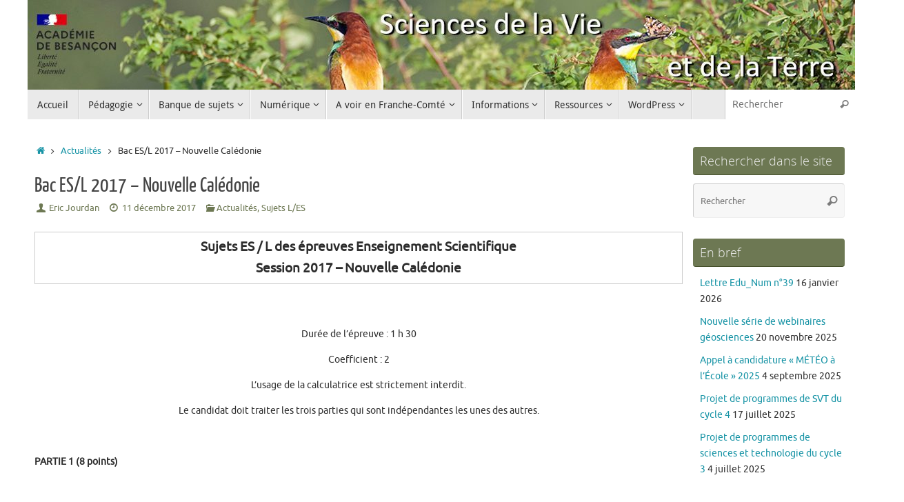

--- FILE ---
content_type: text/html; charset=UTF-8
request_url: https://svt.ac-besancon.fr/bac-es-l-2017-nouvelle-caledonie/
body_size: 19827
content:
<!DOCTYPE html>
<html lang="fr-FR">
<head>
<meta name="viewport" content="width=device-width, user-scalable=no, initial-scale=1.0, minimum-scale=1.0, maximum-scale=1.0">
<meta http-equiv="Content-Type" content="text/html; charset=UTF-8" />
<link rel="profile" href="http://gmpg.org/xfn/11" />
<link rel="pingback" href="https://svt.ac-besancon.fr/xmlrpc.php" />
<title>Bac ES/L 2017 &#8211; Nouvelle Calédonie &#8211; SVT &#8211; Académie de Besançon</title>
<meta name='robots' content='max-image-preview:large' />
	<style>img:is([sizes="auto" i], [sizes^="auto," i]) { contain-intrinsic-size: 3000px 1500px }</style>
	<link rel='dns-prefetch' href='//www.google.com' />
<link rel='dns-prefetch' href='//platform-api.sharethis.com' />
<link rel="alternate" type="application/rss+xml" title="SVT - Académie de Besançon &raquo; Flux" href="https://svt.ac-besancon.fr/feed/" />
<link rel="alternate" type="application/rss+xml" title="SVT - Académie de Besançon &raquo; Flux des commentaires" href="https://svt.ac-besancon.fr/comments/feed/" />
<script type="text/javascript">
/* <![CDATA[ */
window._wpemojiSettings = {"baseUrl":"https:\/\/s.w.org\/images\/core\/emoji\/16.0.1\/72x72\/","ext":".png","svgUrl":"https:\/\/s.w.org\/images\/core\/emoji\/16.0.1\/svg\/","svgExt":".svg","source":{"concatemoji":"https:\/\/svt.ac-besancon.fr\/wp-includes\/js\/wp-emoji-release.min.js?ver=6.8.3"}};
/*! This file is auto-generated */
!function(s,n){var o,i,e;function c(e){try{var t={supportTests:e,timestamp:(new Date).valueOf()};sessionStorage.setItem(o,JSON.stringify(t))}catch(e){}}function p(e,t,n){e.clearRect(0,0,e.canvas.width,e.canvas.height),e.fillText(t,0,0);var t=new Uint32Array(e.getImageData(0,0,e.canvas.width,e.canvas.height).data),a=(e.clearRect(0,0,e.canvas.width,e.canvas.height),e.fillText(n,0,0),new Uint32Array(e.getImageData(0,0,e.canvas.width,e.canvas.height).data));return t.every(function(e,t){return e===a[t]})}function u(e,t){e.clearRect(0,0,e.canvas.width,e.canvas.height),e.fillText(t,0,0);for(var n=e.getImageData(16,16,1,1),a=0;a<n.data.length;a++)if(0!==n.data[a])return!1;return!0}function f(e,t,n,a){switch(t){case"flag":return n(e,"\ud83c\udff3\ufe0f\u200d\u26a7\ufe0f","\ud83c\udff3\ufe0f\u200b\u26a7\ufe0f")?!1:!n(e,"\ud83c\udde8\ud83c\uddf6","\ud83c\udde8\u200b\ud83c\uddf6")&&!n(e,"\ud83c\udff4\udb40\udc67\udb40\udc62\udb40\udc65\udb40\udc6e\udb40\udc67\udb40\udc7f","\ud83c\udff4\u200b\udb40\udc67\u200b\udb40\udc62\u200b\udb40\udc65\u200b\udb40\udc6e\u200b\udb40\udc67\u200b\udb40\udc7f");case"emoji":return!a(e,"\ud83e\udedf")}return!1}function g(e,t,n,a){var r="undefined"!=typeof WorkerGlobalScope&&self instanceof WorkerGlobalScope?new OffscreenCanvas(300,150):s.createElement("canvas"),o=r.getContext("2d",{willReadFrequently:!0}),i=(o.textBaseline="top",o.font="600 32px Arial",{});return e.forEach(function(e){i[e]=t(o,e,n,a)}),i}function t(e){var t=s.createElement("script");t.src=e,t.defer=!0,s.head.appendChild(t)}"undefined"!=typeof Promise&&(o="wpEmojiSettingsSupports",i=["flag","emoji"],n.supports={everything:!0,everythingExceptFlag:!0},e=new Promise(function(e){s.addEventListener("DOMContentLoaded",e,{once:!0})}),new Promise(function(t){var n=function(){try{var e=JSON.parse(sessionStorage.getItem(o));if("object"==typeof e&&"number"==typeof e.timestamp&&(new Date).valueOf()<e.timestamp+604800&&"object"==typeof e.supportTests)return e.supportTests}catch(e){}return null}();if(!n){if("undefined"!=typeof Worker&&"undefined"!=typeof OffscreenCanvas&&"undefined"!=typeof URL&&URL.createObjectURL&&"undefined"!=typeof Blob)try{var e="postMessage("+g.toString()+"("+[JSON.stringify(i),f.toString(),p.toString(),u.toString()].join(",")+"));",a=new Blob([e],{type:"text/javascript"}),r=new Worker(URL.createObjectURL(a),{name:"wpTestEmojiSupports"});return void(r.onmessage=function(e){c(n=e.data),r.terminate(),t(n)})}catch(e){}c(n=g(i,f,p,u))}t(n)}).then(function(e){for(var t in e)n.supports[t]=e[t],n.supports.everything=n.supports.everything&&n.supports[t],"flag"!==t&&(n.supports.everythingExceptFlag=n.supports.everythingExceptFlag&&n.supports[t]);n.supports.everythingExceptFlag=n.supports.everythingExceptFlag&&!n.supports.flag,n.DOMReady=!1,n.readyCallback=function(){n.DOMReady=!0}}).then(function(){return e}).then(function(){var e;n.supports.everything||(n.readyCallback(),(e=n.source||{}).concatemoji?t(e.concatemoji):e.wpemoji&&e.twemoji&&(t(e.twemoji),t(e.wpemoji)))}))}((window,document),window._wpemojiSettings);
/* ]]> */
</script>
<style id='wp-emoji-styles-inline-css' type='text/css'>

	img.wp-smiley, img.emoji {
		display: inline !important;
		border: none !important;
		box-shadow: none !important;
		height: 1em !important;
		width: 1em !important;
		margin: 0 0.07em !important;
		vertical-align: -0.1em !important;
		background: none !important;
		padding: 0 !important;
	}
</style>
<link rel='stylesheet' id='wp-block-library-css' href='https://svt.ac-besancon.fr/wp-includes/css/dist/block-library/style.min.css?ver=6.8.3' type='text/css' media='all' />
<style id='classic-theme-styles-inline-css' type='text/css'>
/*! This file is auto-generated */
.wp-block-button__link{color:#fff;background-color:#32373c;border-radius:9999px;box-shadow:none;text-decoration:none;padding:calc(.667em + 2px) calc(1.333em + 2px);font-size:1.125em}.wp-block-file__button{background:#32373c;color:#fff;text-decoration:none}
</style>
<style id='global-styles-inline-css' type='text/css'>
:root{--wp--preset--aspect-ratio--square: 1;--wp--preset--aspect-ratio--4-3: 4/3;--wp--preset--aspect-ratio--3-4: 3/4;--wp--preset--aspect-ratio--3-2: 3/2;--wp--preset--aspect-ratio--2-3: 2/3;--wp--preset--aspect-ratio--16-9: 16/9;--wp--preset--aspect-ratio--9-16: 9/16;--wp--preset--color--black: #000000;--wp--preset--color--cyan-bluish-gray: #abb8c3;--wp--preset--color--white: #ffffff;--wp--preset--color--pale-pink: #f78da7;--wp--preset--color--vivid-red: #cf2e2e;--wp--preset--color--luminous-vivid-orange: #ff6900;--wp--preset--color--luminous-vivid-amber: #fcb900;--wp--preset--color--light-green-cyan: #7bdcb5;--wp--preset--color--vivid-green-cyan: #00d084;--wp--preset--color--pale-cyan-blue: #8ed1fc;--wp--preset--color--vivid-cyan-blue: #0693e3;--wp--preset--color--vivid-purple: #9b51e0;--wp--preset--gradient--vivid-cyan-blue-to-vivid-purple: linear-gradient(135deg,rgba(6,147,227,1) 0%,rgb(155,81,224) 100%);--wp--preset--gradient--light-green-cyan-to-vivid-green-cyan: linear-gradient(135deg,rgb(122,220,180) 0%,rgb(0,208,130) 100%);--wp--preset--gradient--luminous-vivid-amber-to-luminous-vivid-orange: linear-gradient(135deg,rgba(252,185,0,1) 0%,rgba(255,105,0,1) 100%);--wp--preset--gradient--luminous-vivid-orange-to-vivid-red: linear-gradient(135deg,rgba(255,105,0,1) 0%,rgb(207,46,46) 100%);--wp--preset--gradient--very-light-gray-to-cyan-bluish-gray: linear-gradient(135deg,rgb(238,238,238) 0%,rgb(169,184,195) 100%);--wp--preset--gradient--cool-to-warm-spectrum: linear-gradient(135deg,rgb(74,234,220) 0%,rgb(151,120,209) 20%,rgb(207,42,186) 40%,rgb(238,44,130) 60%,rgb(251,105,98) 80%,rgb(254,248,76) 100%);--wp--preset--gradient--blush-light-purple: linear-gradient(135deg,rgb(255,206,236) 0%,rgb(152,150,240) 100%);--wp--preset--gradient--blush-bordeaux: linear-gradient(135deg,rgb(254,205,165) 0%,rgb(254,45,45) 50%,rgb(107,0,62) 100%);--wp--preset--gradient--luminous-dusk: linear-gradient(135deg,rgb(255,203,112) 0%,rgb(199,81,192) 50%,rgb(65,88,208) 100%);--wp--preset--gradient--pale-ocean: linear-gradient(135deg,rgb(255,245,203) 0%,rgb(182,227,212) 50%,rgb(51,167,181) 100%);--wp--preset--gradient--electric-grass: linear-gradient(135deg,rgb(202,248,128) 0%,rgb(113,206,126) 100%);--wp--preset--gradient--midnight: linear-gradient(135deg,rgb(2,3,129) 0%,rgb(40,116,252) 100%);--wp--preset--font-size--small: 13px;--wp--preset--font-size--medium: 20px;--wp--preset--font-size--large: 36px;--wp--preset--font-size--x-large: 42px;--wp--preset--spacing--20: 0.44rem;--wp--preset--spacing--30: 0.67rem;--wp--preset--spacing--40: 1rem;--wp--preset--spacing--50: 1.5rem;--wp--preset--spacing--60: 2.25rem;--wp--preset--spacing--70: 3.38rem;--wp--preset--spacing--80: 5.06rem;--wp--preset--shadow--natural: 6px 6px 9px rgba(0, 0, 0, 0.2);--wp--preset--shadow--deep: 12px 12px 50px rgba(0, 0, 0, 0.4);--wp--preset--shadow--sharp: 6px 6px 0px rgba(0, 0, 0, 0.2);--wp--preset--shadow--outlined: 6px 6px 0px -3px rgba(255, 255, 255, 1), 6px 6px rgba(0, 0, 0, 1);--wp--preset--shadow--crisp: 6px 6px 0px rgba(0, 0, 0, 1);}:where(.is-layout-flex){gap: 0.5em;}:where(.is-layout-grid){gap: 0.5em;}body .is-layout-flex{display: flex;}.is-layout-flex{flex-wrap: wrap;align-items: center;}.is-layout-flex > :is(*, div){margin: 0;}body .is-layout-grid{display: grid;}.is-layout-grid > :is(*, div){margin: 0;}:where(.wp-block-columns.is-layout-flex){gap: 2em;}:where(.wp-block-columns.is-layout-grid){gap: 2em;}:where(.wp-block-post-template.is-layout-flex){gap: 1.25em;}:where(.wp-block-post-template.is-layout-grid){gap: 1.25em;}.has-black-color{color: var(--wp--preset--color--black) !important;}.has-cyan-bluish-gray-color{color: var(--wp--preset--color--cyan-bluish-gray) !important;}.has-white-color{color: var(--wp--preset--color--white) !important;}.has-pale-pink-color{color: var(--wp--preset--color--pale-pink) !important;}.has-vivid-red-color{color: var(--wp--preset--color--vivid-red) !important;}.has-luminous-vivid-orange-color{color: var(--wp--preset--color--luminous-vivid-orange) !important;}.has-luminous-vivid-amber-color{color: var(--wp--preset--color--luminous-vivid-amber) !important;}.has-light-green-cyan-color{color: var(--wp--preset--color--light-green-cyan) !important;}.has-vivid-green-cyan-color{color: var(--wp--preset--color--vivid-green-cyan) !important;}.has-pale-cyan-blue-color{color: var(--wp--preset--color--pale-cyan-blue) !important;}.has-vivid-cyan-blue-color{color: var(--wp--preset--color--vivid-cyan-blue) !important;}.has-vivid-purple-color{color: var(--wp--preset--color--vivid-purple) !important;}.has-black-background-color{background-color: var(--wp--preset--color--black) !important;}.has-cyan-bluish-gray-background-color{background-color: var(--wp--preset--color--cyan-bluish-gray) !important;}.has-white-background-color{background-color: var(--wp--preset--color--white) !important;}.has-pale-pink-background-color{background-color: var(--wp--preset--color--pale-pink) !important;}.has-vivid-red-background-color{background-color: var(--wp--preset--color--vivid-red) !important;}.has-luminous-vivid-orange-background-color{background-color: var(--wp--preset--color--luminous-vivid-orange) !important;}.has-luminous-vivid-amber-background-color{background-color: var(--wp--preset--color--luminous-vivid-amber) !important;}.has-light-green-cyan-background-color{background-color: var(--wp--preset--color--light-green-cyan) !important;}.has-vivid-green-cyan-background-color{background-color: var(--wp--preset--color--vivid-green-cyan) !important;}.has-pale-cyan-blue-background-color{background-color: var(--wp--preset--color--pale-cyan-blue) !important;}.has-vivid-cyan-blue-background-color{background-color: var(--wp--preset--color--vivid-cyan-blue) !important;}.has-vivid-purple-background-color{background-color: var(--wp--preset--color--vivid-purple) !important;}.has-black-border-color{border-color: var(--wp--preset--color--black) !important;}.has-cyan-bluish-gray-border-color{border-color: var(--wp--preset--color--cyan-bluish-gray) !important;}.has-white-border-color{border-color: var(--wp--preset--color--white) !important;}.has-pale-pink-border-color{border-color: var(--wp--preset--color--pale-pink) !important;}.has-vivid-red-border-color{border-color: var(--wp--preset--color--vivid-red) !important;}.has-luminous-vivid-orange-border-color{border-color: var(--wp--preset--color--luminous-vivid-orange) !important;}.has-luminous-vivid-amber-border-color{border-color: var(--wp--preset--color--luminous-vivid-amber) !important;}.has-light-green-cyan-border-color{border-color: var(--wp--preset--color--light-green-cyan) !important;}.has-vivid-green-cyan-border-color{border-color: var(--wp--preset--color--vivid-green-cyan) !important;}.has-pale-cyan-blue-border-color{border-color: var(--wp--preset--color--pale-cyan-blue) !important;}.has-vivid-cyan-blue-border-color{border-color: var(--wp--preset--color--vivid-cyan-blue) !important;}.has-vivid-purple-border-color{border-color: var(--wp--preset--color--vivid-purple) !important;}.has-vivid-cyan-blue-to-vivid-purple-gradient-background{background: var(--wp--preset--gradient--vivid-cyan-blue-to-vivid-purple) !important;}.has-light-green-cyan-to-vivid-green-cyan-gradient-background{background: var(--wp--preset--gradient--light-green-cyan-to-vivid-green-cyan) !important;}.has-luminous-vivid-amber-to-luminous-vivid-orange-gradient-background{background: var(--wp--preset--gradient--luminous-vivid-amber-to-luminous-vivid-orange) !important;}.has-luminous-vivid-orange-to-vivid-red-gradient-background{background: var(--wp--preset--gradient--luminous-vivid-orange-to-vivid-red) !important;}.has-very-light-gray-to-cyan-bluish-gray-gradient-background{background: var(--wp--preset--gradient--very-light-gray-to-cyan-bluish-gray) !important;}.has-cool-to-warm-spectrum-gradient-background{background: var(--wp--preset--gradient--cool-to-warm-spectrum) !important;}.has-blush-light-purple-gradient-background{background: var(--wp--preset--gradient--blush-light-purple) !important;}.has-blush-bordeaux-gradient-background{background: var(--wp--preset--gradient--blush-bordeaux) !important;}.has-luminous-dusk-gradient-background{background: var(--wp--preset--gradient--luminous-dusk) !important;}.has-pale-ocean-gradient-background{background: var(--wp--preset--gradient--pale-ocean) !important;}.has-electric-grass-gradient-background{background: var(--wp--preset--gradient--electric-grass) !important;}.has-midnight-gradient-background{background: var(--wp--preset--gradient--midnight) !important;}.has-small-font-size{font-size: var(--wp--preset--font-size--small) !important;}.has-medium-font-size{font-size: var(--wp--preset--font-size--medium) !important;}.has-large-font-size{font-size: var(--wp--preset--font-size--large) !important;}.has-x-large-font-size{font-size: var(--wp--preset--font-size--x-large) !important;}
:where(.wp-block-post-template.is-layout-flex){gap: 1.25em;}:where(.wp-block-post-template.is-layout-grid){gap: 1.25em;}
:where(.wp-block-columns.is-layout-flex){gap: 2em;}:where(.wp-block-columns.is-layout-grid){gap: 2em;}
:root :where(.wp-block-pullquote){font-size: 1.5em;line-height: 1.6;}
</style>
<link rel='stylesheet' id='tempera-fonts-css' href='https://svt.ac-besancon.fr/wp-content/themes/tempera/fonts/fontfaces.css?ver=1.8.3' type='text/css' media='all' />
<link rel='stylesheet' id='tempera-style-css' href='https://svt.ac-besancon.fr/wp-content/themes/tempera/style.css?ver=1.8.3' type='text/css' media='all' />
<style id='tempera-style-inline-css' type='text/css'>
#header, #main, #topbar-inner { max-width: 1200px; } #container.one-column { } #container.two-columns-right #secondary { width:230px; float:right; } #container.two-columns-right #content { width:calc(100% - 240px); float:left; } #container.two-columns-left #primary { width:230px; float:left; } #container.two-columns-left #content { width:calc(100% - 240px); float:right; } #container.three-columns-right .sidey { width:115px; float:left; } #container.three-columns-right #primary { margin-left:5px; margin-right:5px; } #container.three-columns-right #content { width: calc(100% - 240px); float:left;} #container.three-columns-left .sidey { width:115px; float:left; } #container.three-columns-left #secondary {margin-left:5px; margin-right:5px; } #container.three-columns-left #content { width: calc(100% - 240px); float:right; } #container.three-columns-sided .sidey { width:115px; float:left; } #container.three-columns-sided #secondary { float:right; } #container.three-columns-sided #content { width: calc(100% - 250px); float:right; margin: 0 125px 0 -1200px; } body { font-family: Ubuntu; } #content h1.entry-title a, #content h2.entry-title a, #content h1.entry-title , #content h2.entry-title { font-family: "Yanone Kaffeesatz Regular"; } .widget-title, .widget-title a { font-family: "Open Sans Light"; } .entry-content h1, .entry-content h2, .entry-content h3, .entry-content h4, .entry-content h5, .entry-content h6, #comments #reply-title, .nivo-caption h2, #front-text1 h2, #front-text2 h2, .column-header-image, .column-header-noimage { font-family: "Yanone Kaffeesatz Regular"; } #site-title span a { font-family: "Yanone Kaffeesatz Regular"; } #access ul li a, #access ul li a span { font-family: "Droid Sans"; } body { color: #2D2D2D; background-color: #ffffff } a { color: #1693A5; } a:hover,.entry-meta span a:hover, .comments-link a:hover { color: #D6341D; } #header { ; } #site-title span a { color:#1693A5; } #site-description { color:#999999; } .socials a { background-color: #1693A5; } .socials .socials-hover { background-color: #D6341D; } /* Main menu top level */ #access a, #nav-toggle span, li.menu-main-search .searchform input[type="search"] { color: #333333; } li.menu-main-search .searchform input[type="search"] { background-color: #ffffff; border-left-color: #cccccc; } #access, #nav-toggle {background-color: #EAEAEA; } #access > .menu > ul > li > a > span { border-color: #cccccc; -webkit-box-shadow: 1px 0 0 #ffffff; box-shadow: 1px 0 0 #ffffff; } /*.rtl #access > .menu > ul > li > a > span { -webkit-box-shadow: -1px 0 0 #ffffff; box-shadow: -1px 0 0 #ffffff; } */ #access a:hover {background-color: #f7f7f7; } #access ul li.current_page_item > a, #access ul li.current-menu-item > a, #access ul li.current_page_ancestor > a, #access ul li.current-menu-ancestor > a { background-color: #f7f7f7; } /* Main menu Submenus */ #access > .menu > ul > li > ul:before {border-bottom-color:#2D2D2D;} #access ul ul ul li:first-child:before { border-right-color:#2D2D2D;} #access ul ul li { background-color:#2D2D2D; border-top-color:#3b3b3b; border-bottom-color:#222222} #access ul ul li a{color:#BBBBBB} #access ul ul li a:hover{background:#3b3b3b} #access ul ul li.current_page_item > a, #access ul ul li.current-menu-item > a, #access ul ul li.current_page_ancestor > a, #access ul ul li.current-menu-ancestor > a { background-color:#3b3b3b; } #topbar { background-color: #000000;border-bottom-color:#282828; box-shadow:3px 0 3px #000000; } .topmenu ul li a, .topmenu .searchsubmit { color: #CCCCCC; } .topmenu ul li a:hover, .topmenu .searchform input[type="search"] { color: #EEEEEE; border-bottom-color: rgba( 109,120,83, 0.5); } #main { background-color: #FFFFFF; } #author-info, #entry-author-info, #content .page-title { border-color: #6d7853; background: #F7F7F7; } #entry-author-info #author-avatar, #author-info #author-avatar { border-color: #EEEEEE; } .sidey .widget-container { color: #333333; ; } .sidey .widget-title { color: #EEEEEE; background-color: #6d7853;border-color:#45502b;} .sidey .widget-container a {} .sidey .widget-container a:hover {} .entry-content h1, .entry-content h2, .entry-content h3, .entry-content h4, .entry-content h5, .entry-content h6 { color: #444444; } .sticky .entry-header {border-color:#6d7853 } .entry-title, .entry-title a { color: #444444; } .entry-title a:hover { color: #000000; } #content span.entry-format { color: #333333; background-color: #EAEAEA; } #footer { color: #AAAAAA; ; } #footer2 { color: #AAAAAA; background-color: #F7F7F7; } #footer a { color: #1693A5; } #footer a:hover { color: #D6341D; } #footer2 a, .footermenu ul li:after { ; } #footer2 a:hover { ; } #footer .widget-container { color: #333333; ; } #footer .widget-title { color: #EEEEEE; background-color: #a6b389;border-color:#7e8b61 } a.continue-reading-link, #cryout_ajax_more_trigger { color:#333333; background:#EAEAEA; border-bottom-color:#6d7853; } a.continue-reading-link:hover { border-bottom-color:#D6341D; } a.continue-reading-link i.crycon-right-dir {color:#6d7853} a.continue-reading-link:hover i.crycon-right-dir {color:#D6341D} .page-link a, .page-link > span > em {border-color:#CCCCCC} .columnmore a {background:#6d7853;color:#F7F7F7} .columnmore a:hover {background:#D6341D;} .button, #respond .form-submit input#submit, input[type="submit"], input[type="reset"] { background-color: #6d7853; } .button:hover, #respond .form-submit input#submit:hover { background-color: #D6341D; } .entry-content tr th, .entry-content thead th { color: #444444; } .entry-content table, .entry-content fieldset, .entry-content tr td, .entry-content tr th, .entry-content thead th { border-color: #CCCCCC; } .entry-content tr.even td { background-color: #F7F7F7 !important; } hr { border-color: #CCCCCC; } input[type="text"], input[type="password"], input[type="email"], textarea, select, input[type="color"],input[type="date"],input[type="datetime"],input[type="datetime-local"],input[type="month"],input[type="number"],input[type="range"], input[type="search"],input[type="tel"],input[type="time"],input[type="url"],input[type="week"] { background-color: #F7F7F7; border-color: #CCCCCC #EEEEEE #EEEEEE #CCCCCC; color: #2D2D2D; } input[type="submit"], input[type="reset"] { color: #FFFFFF; background-color: #6d7853; } input[type="text"]:hover, input[type="password"]:hover, input[type="email"]:hover, textarea:hover, input[type="color"]:hover, input[type="date"]:hover, input[type="datetime"]:hover, input[type="datetime-local"]:hover, input[type="month"]:hover, input[type="number"]:hover, input[type="range"]:hover, input[type="search"]:hover, input[type="tel"]:hover, input[type="time"]:hover, input[type="url"]:hover, input[type="week"]:hover { background-color: rgba(247,247,247,0.4); } .entry-content pre { border-color: #CCCCCC; border-bottom-color:#6d7853;} .entry-content code { background-color:#F7F7F7;} .entry-content blockquote { border-color: #EEEEEE; } abbr, acronym { border-color: #2D2D2D; } .comment-meta a { color: #2D2D2D; } #respond .form-allowed-tags { color: #333333; } .entry-meta .crycon-metas:before {color:#6d7853;} .entry-meta span a, .comments-link a, .entry-meta {color:#6d7853;} .entry-meta span a:hover, .comments-link a:hover {color:#666666;} .nav-next a:hover {} .nav-previous a:hover { } .pagination { border-color:#ededed;} .pagination span, .pagination a { background:#F7F7F7; border-left-color:#dddddd; border-right-color:#ffffff; } .pagination a:hover { background: #ffffff; } #searchform input[type="text"] {color:#333333;} .caption-accented .wp-caption { background-color:rgba(109,120,83,0.8); color:#FFFFFF} .tempera-image-one .entry-content img[class*='align'], .tempera-image-one .entry-summary img[class*='align'], .tempera-image-two .entry-content img[class*='align'], .tempera-image-two .entry-summary img[class*='align'], .tempera-image-one .entry-content [class*='wp-block'][class*='align'] img, .tempera-image-one .entry-summary [class*='wp-block'][class*='align'] img, .tempera-image-two .entry-content [class*='wp-block'][class*='align'] img, .tempera-image-two .entry-summary [class*='wp-block'][class*='align'] img { border-color:#6d7853;} html { font-size:14px; line-height:1.7; } .entry-content, .entry-summary, #frontpage blockquote { text-align:inherit; } .entry-content, .entry-summary, .widget-area { ; } #content h1.entry-title, #content h2.entry-title { font-size:30px ;} .widget-title, .widget-title a { font-size:18px ;} h1 { font-size: 2.105em; } h2 { font-size: 1.835em; } h3 { font-size: 1.565em; } h4 { font-size: 1.295em; } h5 { font-size: 1.025em; } h6 { font-size: 0.755em; } #site-title { font-size:36px ;} #access ul li a, li.menu-main-search .searchform input[type="search"] { font-size:14px ;} #respond .form-allowed-tags { display:none;} .nocomments, .nocomments2 {display:none;} #header-container > div { margin:40px 0 0 0px;} .entry-content p, .entry-content ul, .entry-content ol, .entry-content dd, .entry-content pre, .entry-content hr, .entry-summary p, .commentlist p { margin-bottom: 1.0em; } #toTop {background:#FFFFFF;margin-left:1350px;} #toTop:hover .crycon-back2top:before {color:#D6341D;} @media (max-width: 1245px) { #footer2 #toTop { position: relative; margin-left: auto !important; margin-right: auto !important; bottom: 0; display: block; width: 45px; border-radius: 4px 4px 0 0; opacity: 1; } } #main {margin-top:10px; } #forbottom {margin-left: 10px; margin-right: 10px;} #header-widget-area { width: 33%; } #branding { height:130px; } 
/* Tempera Custom CSS */ table td, th /* Mettre une bordure sur les td ET les th */ { border: 1px solid black; }
</style>
<link rel='stylesheet' id='tempera-mobile-css' href='https://svt.ac-besancon.fr/wp-content/themes/tempera/styles/style-mobile.css?ver=1.8.3' type='text/css' media='all' />
<link rel='stylesheet' id='recent-posts-widget-with-thumbnails-public-style-css' href='https://svt.ac-besancon.fr/wp-content/plugins/recent-posts-widget-with-thumbnails/public.css?ver=7.1.1' type='text/css' media='all' />
<script type="text/javascript" src="https://svt.ac-besancon.fr/wp-includes/js/jquery/jquery.min.js?ver=3.7.1" id="jquery-core-js"></script>
<script type="text/javascript" src="https://svt.ac-besancon.fr/wp-includes/js/jquery/jquery-migrate.min.js?ver=3.4.1" id="jquery-migrate-js"></script>
<script type="text/javascript" src="https://svt.ac-besancon.fr/wp-content/plugins/twitter-tweets/js/weblizar-fronend-twitter-tweets.js?ver=1" id="wl-weblizar-fronend-twitter-tweets-js"></script>
<script type="text/javascript" src="//platform-api.sharethis.com/js/sharethis.js#source=googleanalytics-wordpress#product=ga&amp;property=683455c798608700128c9fee" id="googleanalytics-platform-sharethis-js"></script>
<link rel="https://api.w.org/" href="https://svt.ac-besancon.fr/wp-json/" /><link rel="alternate" title="JSON" type="application/json" href="https://svt.ac-besancon.fr/wp-json/wp/v2/posts/12870" /><link rel="EditURI" type="application/rsd+xml" title="RSD" href="https://svt.ac-besancon.fr/xmlrpc.php?rsd" />
<meta name="generator" content="WordPress 6.8.3" />
<link rel="canonical" href="https://svt.ac-besancon.fr/bac-es-l-2017-nouvelle-caledonie/" />
<link rel='shortlink' href='https://svt.ac-besancon.fr/?p=12870' />
<link rel="alternate" title="oEmbed (JSON)" type="application/json+oembed" href="https://svt.ac-besancon.fr/wp-json/oembed/1.0/embed?url=https%3A%2F%2Fsvt.ac-besancon.fr%2Fbac-es-l-2017-nouvelle-caledonie%2F" />
<link rel="alternate" title="oEmbed (XML)" type="text/xml+oembed" href="https://svt.ac-besancon.fr/wp-json/oembed/1.0/embed?url=https%3A%2F%2Fsvt.ac-besancon.fr%2Fbac-es-l-2017-nouvelle-caledonie%2F&#038;format=xml" />
<!-- Global site tag (gtag.js) - Google Analytics -->
<script async src="https://www.googletagmanager.com/gtag/js?id=G-XYRY9WNK5C"></script>
<script>
  window.dataLayer = window.dataLayer || [];
  function gtag(){dataLayer.push(arguments);}
  gtag('js', new Date());

  gtag('config', 'G-XYRY9WNK5C');
</script><!-- Analytics by WP Statistics - https://wp-statistics.com -->
	<!--[if lt IE 9]>
	<script>
	document.createElement('header');
	document.createElement('nav');
	document.createElement('section');
	document.createElement('article');
	document.createElement('aside');
	document.createElement('footer');
	</script>
	<![endif]-->
	</head>
<body class="wp-singular post-template-default single single-post postid-12870 single-format-standard wp-theme-tempera tempera-image-none caption-dark magazine-layout tempera-comment-placeholders tempera-menu-left tempera-topbarhide">

	<a class="skip-link screen-reader-text" href="#main" title="Passer au contenu"> Passer au contenu </a>
	
<div id="wrapper" class="hfeed">
<div id="topbar" ><div id="topbar-inner">  </div></div>

<div id="header-full">
	<header id="header">
		<div id="masthead">
			<div id="branding" role="banner" >
				<img id="bg_image" alt="SVT - Académie de Besançon" title="SVT - Académie de Besançon" src="https://svt.ac-besancon.fr/wp-content/uploads/sites/104/2022/08/cropped-bandeau2022.jpg"  />	<div id="header-container">
	</div>								<div style="clear:both;"></div>
			</div><!-- #branding -->
			<button id="nav-toggle"><span>&nbsp;</span></button>
			<nav id="access" class="jssafe" role="navigation">
					<div class="skip-link screen-reader-text"><a href="#content" title="Passer au contenu">
		Passer au contenu	</a></div>
	<div class="menu"><ul id="prime_nav" class="menu"><li id="menu-item-7861" class="menu-item menu-item-type-custom menu-item-object-custom menu-item-home menu-item-7861"><a href="https://svt.ac-besancon.fr/"><span>Accueil</span></a></li>
<li id="menu-item-73" class="menu-item menu-item-type-post_type menu-item-object-page menu-item-has-children menu-item-73"><a href="https://svt.ac-besancon.fr/pedagogie/"><span>Pédagogie</span></a>
<ul class="sub-menu">
	<li id="menu-item-342" class="menu-item menu-item-type-post_type menu-item-object-post menu-item-342"><a href="https://svt.ac-besancon.fr/programmes/"><span>Programmes</span></a></li>
	<li id="menu-item-81" class="menu-item menu-item-type-post_type menu-item-object-page menu-item-has-children menu-item-81"><a href="https://svt.ac-besancon.fr/college/"><span>Collège</span></a>
	<ul class="sub-menu">
		<li id="menu-item-9143" class="menu-item menu-item-type-post_type menu-item-object-page menu-item-has-children menu-item-9143"><a href="https://svt.ac-besancon.fr/cycle3/"><span>Cycle 3</span></a>
		<ul class="sub-menu">
			<li id="menu-item-9144" class="menu-item menu-item-type-post_type menu-item-object-page menu-item-9144"><a href="https://svt.ac-besancon.fr/cycle-3-la-planete-terre-les-etres-vivants-dans-leur-environnement/"><span>La planète Terre, les êtres vivants dans leur environnement</span></a></li>
			<li id="menu-item-9145" class="menu-item menu-item-type-post_type menu-item-object-page menu-item-9145"><a href="https://svt.ac-besancon.fr/cycle-3-le-vivant-sa-diversite-et-les-fonctions-qui-le-caracterisent/"><span>Le vivant, sa diversité et les fonctions qui le caractérisent</span></a></li>
			<li id="menu-item-9147" class="menu-item menu-item-type-taxonomy menu-item-object-category menu-item-9147"><a href="https://svt.ac-besancon.fr/category/pedagogie/aucollege/cycle_3/materiaux_objets/"><span>Matériaux et objets techniques</span></a></li>
			<li id="menu-item-9148" class="menu-item menu-item-type-taxonomy menu-item-object-category menu-item-9148"><a href="https://svt.ac-besancon.fr/category/pedagogie/aucollege/cycle_3/matiere_mouvement/"><span>Matière, mouvement, énergie, information</span></a></li>
			<li id="menu-item-9191" class="menu-item menu-item-type-post_type menu-item-object-post menu-item-9191"><a href="https://svt.ac-besancon.fr/site-est/"><span>Site EST</span></a></li>
		</ul>
</li>
		<li id="menu-item-8885" class="menu-item menu-item-type-post_type menu-item-object-page menu-item-has-children menu-item-8885"><a href="https://svt.ac-besancon.fr/cycle4/"><span>Cycle 4</span></a>
		<ul class="sub-menu">
			<li id="menu-item-8888" class="menu-item menu-item-type-post_type menu-item-object-page menu-item-8888"><a href="https://svt.ac-besancon.fr/cycle-4-la-planete-terre-lenvironnement-et-laction-humaine/"><span>La planète Terre, l&rsquo;environnement et l&rsquo;action humaine</span></a></li>
			<li id="menu-item-8886" class="menu-item menu-item-type-post_type menu-item-object-page menu-item-8886"><a href="https://svt.ac-besancon.fr/cycle-4-le-vivant-et-son-evolution/"><span>Le vivant et son évolution</span></a></li>
			<li id="menu-item-8887" class="menu-item menu-item-type-post_type menu-item-object-page menu-item-8887"><a href="https://svt.ac-besancon.fr/cycle-4-le-corps-humain-et-la-sante/"><span>Le corps humain et la santé</span></a></li>
		</ul>
</li>
		<li id="menu-item-7828" class="menu-item menu-item-type-post_type menu-item-object-page menu-item-7828"><a href="https://svt.ac-besancon.fr/ap/"><span>AP</span></a></li>
		<li id="menu-item-11663" class="menu-item menu-item-type-post_type menu-item-object-page menu-item-11663"><a href="https://svt.ac-besancon.fr/dnb/"><span>DNB</span></a></li>
		<li id="menu-item-3680" class="menu-item menu-item-type-post_type menu-item-object-post menu-item-3680"><a href="https://svt.ac-besancon.fr/reforme-du-college-textes-officiels/"><span>Réforme du collège : textes officiels</span></a></li>
		<li id="menu-item-249" class="menu-item menu-item-type-post_type menu-item-object-page menu-item-249"><a href="https://svt.ac-besancon.fr/socle-commun-de-connaissances-et-de-competences/"><span>Socle commun de connaissances et de compétences</span></a></li>
	</ul>
</li>
	<li id="menu-item-80" class="menu-item menu-item-type-post_type menu-item-object-page menu-item-has-children menu-item-80"><a href="https://svt.ac-besancon.fr/lycee/"><span>Lycée</span></a>
	<ul class="sub-menu">
		<li id="menu-item-14577" class="menu-item menu-item-type-post_type menu-item-object-page menu-item-14577"><a href="https://svt.ac-besancon.fr/2nde/"><span>2nde</span></a></li>
		<li id="menu-item-14576" class="menu-item menu-item-type-post_type menu-item-object-page menu-item-14576"><a href="https://svt.ac-besancon.fr/1ere/"><span>Enseignement scientifique 1ère</span></a></li>
		<li id="menu-item-15638" class="menu-item menu-item-type-post_type menu-item-object-page menu-item-15638"><a href="https://svt.ac-besancon.fr/terminale_es/"><span>Enseignement scientifique Terminale</span></a></li>
		<li id="menu-item-14575" class="menu-item menu-item-type-post_type menu-item-object-page menu-item-14575"><a href="https://svt.ac-besancon.fr/1ere-spe-svt/"><span>1ere Spé SVT</span></a></li>
		<li id="menu-item-15639" class="menu-item menu-item-type-post_type menu-item-object-page menu-item-15639"><a href="https://svt.ac-besancon.fr/terminale-spe/"><span>Terminale Spé SVT</span></a></li>
	</ul>
</li>
	<li id="menu-item-6044" class="menu-item menu-item-type-taxonomy menu-item-object-category menu-item-6044"><a href="https://svt.ac-besancon.fr/category/pedagogie/edd/"><span>Education au Développement Durable</span></a></li>
	<li id="menu-item-6045" class="menu-item menu-item-type-taxonomy menu-item-object-category menu-item-6045"><a href="https://svt.ac-besancon.fr/category/pedagogie/education_sante/"><span>Education à la santé</span></a></li>
	<li id="menu-item-11182" class="menu-item menu-item-type-taxonomy menu-item-object-category menu-item-11182"><a href="https://svt.ac-besancon.fr/category/pedagogie/education_sexualite/"><span>Education à la sexualité</span></a></li>
	<li id="menu-item-11691" class="menu-item menu-item-type-post_type menu-item-object-page menu-item-11691"><a href="https://svt.ac-besancon.fr/evaluation/"><span>Evaluation</span></a></li>
	<li id="menu-item-6226" class="menu-item menu-item-type-post_type menu-item-object-page menu-item-6226"><a href="https://svt.ac-besancon.fr/examens/"><span>Examens</span></a></li>
	<li id="menu-item-10110" class="menu-item menu-item-type-post_type menu-item-object-page menu-item-10110"><a href="https://svt.ac-besancon.fr/sorties-pedagogiques/"><span>Sorties pédagogiques</span></a></li>
	<li id="menu-item-10647" class="menu-item menu-item-type-post_type menu-item-object-page menu-item-10647"><a href="https://svt.ac-besancon.fr/operation-une-classe-un-chercheur/"><span>Partenariat Université : Opération « Une classe, un chercheur »</span></a></li>
</ul>
</li>
<li id="menu-item-7853" class="menu-item menu-item-type-post_type menu-item-object-page menu-item-has-children menu-item-7853"><a href="https://svt.ac-besancon.fr/banque_sujets/"><span>Banque de sujets</span></a>
<ul class="sub-menu">
	<li id="menu-item-7854" class="menu-item menu-item-type-post_type menu-item-object-page menu-item-7854"><a href="https://svt.ac-besancon.fr/sujets-dnb/"><span>DNB</span></a></li>
	<li id="menu-item-1068" class="menu-item menu-item-type-post_type menu-item-object-page menu-item-has-children menu-item-1068"><a href="https://svt.ac-besancon.fr/banque-de-sujets-de-bac/"><span>Bac</span></a>
	<ul class="sub-menu">
		<li id="menu-item-15637" class="menu-item menu-item-type-post_type menu-item-object-page menu-item-15637"><a href="https://svt.ac-besancon.fr/sujets-spe-svt/"><span>Sujets Spé SVT</span></a></li>
		<li id="menu-item-1069" class="menu-item menu-item-type-post_type menu-item-object-page menu-item-1069"><a href="https://svt.ac-besancon.fr/banque-de-sujets-de-bac-sujets-s/"><span>Sujets S</span></a></li>
		<li id="menu-item-1791" class="menu-item menu-item-type-post_type menu-item-object-page menu-item-1791"><a href="https://svt.ac-besancon.fr/banque-de-sujets-de-bac-archives/"><span>Archives</span></a></li>
		<li id="menu-item-5623" class="menu-item menu-item-type-post_type menu-item-object-page menu-item-5623"><a href="https://svt.ac-besancon.fr/bac-recherche/"><span>Rechercher un sujet</span></a></li>
	</ul>
</li>
</ul>
</li>
<li id="menu-item-10727" class="menu-item menu-item-type-post_type menu-item-object-page menu-item-has-children menu-item-10727"><a href="https://svt.ac-besancon.fr/numerique/"><span>Numérique</span></a>
<ul class="sub-menu">
	<li id="menu-item-437" class="menu-item menu-item-type-post_type menu-item-object-page menu-item-437"><a href="https://svt.ac-besancon.fr/dossier-tablettes/"><span>Dossier Tablettes</span></a></li>
	<li id="menu-item-9751" class="menu-item menu-item-type-post_type menu-item-object-page menu-item-9751"><a href="https://svt.ac-besancon.fr/logiciels-svt/"><span>Logiciels SVT</span></a></li>
	<li id="menu-item-14201" class="menu-item menu-item-type-taxonomy menu-item-object-category menu-item-has-children menu-item-14201"><a href="https://svt.ac-besancon.fr/category/numerique/programmation/"><span>Programmation</span></a>
	<ul class="sub-menu">
		<li id="menu-item-14953" class="menu-item menu-item-type-taxonomy menu-item-object-category menu-item-14953"><a href="https://svt.ac-besancon.fr/category/numerique/programmation/python/"><span>Python</span></a></li>
		<li id="menu-item-14202" class="menu-item menu-item-type-taxonomy menu-item-object-category menu-item-14202"><a href="https://svt.ac-besancon.fr/category/numerique/programmation/scratch/"><span>Scratch</span></a></li>
	</ul>
</li>
	<li id="menu-item-8837" class="menu-item menu-item-type-taxonomy menu-item-object-category menu-item-8837"><a href="https://svt.ac-besancon.fr/category/numerique/sig/"><span>SIG</span></a></li>
</ul>
</li>
<li id="menu-item-6358" class="menu-item menu-item-type-post_type menu-item-object-page menu-item-has-children menu-item-6358"><a href="https://svt.ac-besancon.fr/a-voir-en-franche-comte/"><span>A voir en Franche-Comté</span></a>
<ul class="sub-menu">
	<li id="menu-item-6359" class="menu-item menu-item-type-post_type menu-item-object-page menu-item-6359"><a href="https://svt.ac-besancon.fr/lithotheque/"><span>Lithothèque</span></a></li>
	<li id="menu-item-9999" class="menu-item menu-item-type-taxonomy menu-item-object-category menu-item-9999"><a href="https://svt.ac-besancon.fr/category/franche_comte/expo/"><span>Expositions &#8211; Musées</span></a></li>
	<li id="menu-item-11451" class="menu-item menu-item-type-post_type menu-item-object-page menu-item-11451"><a href="https://svt.ac-besancon.fr/sites-et-ressources-naturelles/"><span>Sites et ressources naturelles</span></a></li>
</ul>
</li>
<li id="menu-item-323" class="menu-item menu-item-type-taxonomy menu-item-object-category menu-item-has-children menu-item-323"><a href="https://svt.ac-besancon.fr/category/infopro/"><span>Informations</span></a>
<ul class="sub-menu">
	<li id="menu-item-10816" class="menu-item menu-item-type-taxonomy menu-item-object-category menu-item-10816"><a href="https://svt.ac-besancon.fr/category/infopro/breves/"><span>Brèves</span></a></li>
	<li id="menu-item-17532" class="menu-item menu-item-type-taxonomy menu-item-object-category menu-item-17532"><a href="https://svt.ac-besancon.fr/category/infopro/ian-actus-svt/"><span>IAN ACTUS SVT</span></a></li>
	<li id="menu-item-9015" class="menu-item menu-item-type-post_type menu-item-object-page menu-item-9015"><a href="https://svt.ac-besancon.fr/formation-continue/"><span>Formation continue</span></a></li>
	<li id="menu-item-330" class="menu-item menu-item-type-post_type menu-item-object-post menu-item-330"><a href="https://svt.ac-besancon.fr/lu-au-b-o/"><span>Lu au B.O.</span></a></li>
	<li id="menu-item-9337" class="menu-item menu-item-type-post_type menu-item-object-page menu-item-9337"><a href="https://svt.ac-besancon.fr/informations-diverses/"><span>Informations diverses</span></a></li>
	<li id="menu-item-15653" class="menu-item menu-item-type-taxonomy menu-item-object-category menu-item-15653"><a href="https://svt.ac-besancon.fr/category/infopro/olympiades-et-concours/"><span>Olympiades et concours</span></a></li>
</ul>
</li>
<li id="menu-item-6955" class="menu-item menu-item-type-post_type menu-item-object-page menu-item-has-children menu-item-6955"><a href="https://svt.ac-besancon.fr/ressources/"><span>Ressources</span></a>
<ul class="sub-menu">
	<li id="menu-item-8623" class="menu-item menu-item-type-taxonomy menu-item-object-category menu-item-8623"><a href="https://svt.ac-besancon.fr/category/ressources/bibliographie_scientifique/"><span>Bibliographie scientifique</span></a></li>
	<li id="menu-item-8676" class="menu-item menu-item-type-post_type menu-item-object-page menu-item-has-children menu-item-8676"><a href="https://svt.ac-besancon.fr/dossiers/"><span>Dossiers</span></a>
	<ul class="sub-menu">
		<li id="menu-item-8677" class="menu-item menu-item-type-post_type menu-item-object-post menu-item-8677"><a href="https://svt.ac-besancon.fr/lastronomie-dans-nos-classes/"><span>L&rsquo;astronomie dans nos classes</span></a></li>
		<li id="menu-item-9868" class="menu-item menu-item-type-post_type menu-item-object-post menu-item-9868"><a href="https://svt.ac-besancon.fr/dossier-cardio/"><span>Cardio</span></a></li>
		<li id="menu-item-10476" class="menu-item menu-item-type-post_type menu-item-object-post menu-item-10476"><a href="https://svt.ac-besancon.fr/dossier-exao/"><span>ExAO</span></a></li>
		<li id="menu-item-11132" class="menu-item menu-item-type-taxonomy menu-item-object-category menu-item-11132"><a href="https://svt.ac-besancon.fr/category/ressources/dossiers/geosciences/"><span>Géosciences</span></a></li>
		<li id="menu-item-9914" class="menu-item menu-item-type-post_type menu-item-object-post menu-item-9914"><a href="https://svt.ac-besancon.fr/dossier-sismo/"><span>Sismo</span></a></li>
	</ul>
</li>
	<li id="menu-item-8624" class="menu-item menu-item-type-taxonomy menu-item-object-category menu-item-8624"><a href="https://svt.ac-besancon.fr/category/ressources/images/"><span>Images &#8211; Vidéos</span></a></li>
	<li id="menu-item-8625" class="menu-item menu-item-type-taxonomy menu-item-object-category menu-item-8625"><a href="https://svt.ac-besancon.fr/category/ressources/logiciels-ressources/"><span>Logiciels</span></a></li>
	<li id="menu-item-11063" class="menu-item menu-item-type-taxonomy menu-item-object-category menu-item-11063"><a href="https://svt.ac-besancon.fr/category/ressources/labo/"><span>Ressources pour le laboratoire</span></a></li>
</ul>
</li>
<li id="menu-item-6102" class="menu-item menu-item-type-post_type menu-item-object-page menu-item-has-children menu-item-6102"><a href="https://svt.ac-besancon.fr/wordpress/"><span>WordPress</span></a>
<ul class="sub-menu">
	<li id="menu-item-12893" class="menu-item menu-item-type-custom menu-item-object-custom menu-item-12893"><a href="https://cms-static.ac-besancon.fr"><span>Admin site appli</span></a></li>
</ul>
</li>
<li class='menu-main-search'> 
<form role="search" method="get" class="searchform" action="https://svt.ac-besancon.fr/">
	<label>
		<span class="screen-reader-text">Recherche pour :</span>
		<input type="search" class="s" placeholder="Rechercher" value="" name="s" />
	</label>
	<button type="submit" class="searchsubmit"><span class="screen-reader-text">Rechercher</span><i class="crycon-search"></i></button>
</form>
 </li></ul></div>			</nav><!-- #access -->
		</div><!-- #masthead -->
	</header><!-- #header -->
</div><!-- #header-full -->

<div style="clear:both;height:0;"> </div>

<div id="main" class="main">
			<div  id="forbottom" >
		
		<div style="clear:both;"> </div>

		
		<section id="container" class="two-columns-right">
			<div id="content" role="main">
			<div class="breadcrumbs"><a href="https://svt.ac-besancon.fr"><i class="crycon-homebread"></i><span class="screen-reader-text">Accueil</span></a><i class="crycon-angle-right"></i> <a href="https://svt.ac-besancon.fr/category/actualites/">Actualités</a> <i class="crycon-angle-right"></i> <span class="current">Bac ES/L 2017 &#8211; Nouvelle Calédonie</span></div><!--breadcrumbs-->

				<div id="post-12870" class="post-12870 post type-post status-publish format-standard has-post-thumbnail hentry category-actualites category-sujets_l_es tag-sujets-de-bac">
					<h1 class="entry-title">Bac ES/L 2017 &#8211; Nouvelle Calédonie</h1>
										<div class="entry-meta">
						<span class="author vcard" ><i class="crycon-author crycon-metas" title="Auteur/autrice "></i>
					<a class="url fn n" rel="author" href="https://svt.ac-besancon.fr/author/ejourdan/" title="Voir toutes les publications de Eric Jourdan">Eric Jourdan</a></span><span><i class="crycon-time crycon-metas" title="Date"></i>
				<time class="onDate date published" datetime="2017-12-11T22:00:55+01:00">
					<a href="https://svt.ac-besancon.fr/bac-es-l-2017-nouvelle-caledonie/" rel="bookmark">11 décembre 2017</a>
				</time>
			   </span><time class="updated"  datetime="2017-12-12T06:51:32+01:00">12 décembre 2017</time><span class="bl_categ"><i class="crycon-folder-open crycon-metas" title="Catégories"></i><a href="https://svt.ac-besancon.fr/category/actualites/" rel="tag">Actualités</a>, <a href="https://svt.ac-besancon.fr/category/banque_bac/sujets_l_es/" rel="tag">Sujets L/ES</a></span> 					</div><!-- .entry-meta -->

					<div class="entry-content">
						<table border="1" width="95%" cellspacing="0" cellpadding="0" align="center">
<tbody>
<tr>
<td height="54">
<div align="center"><strong><span style="font-size: 14pt">Sujets ES / L des épreuves Enseignement Scientifique</span><br />
<span style="font-size: 14pt"> Session 2017 &#8211; Nouvelle Calédonie</span><br />
</strong></div>
</td>
</tr>
</tbody>
</table>
<p>&nbsp;</p>
<p style="text-align: center">Durée de l&rsquo;épreuve : 1 h 30</p>
<p style="text-align: center">Coefficient : 2</p>
<p style="text-align: center">L&rsquo;usage de la calculatrice est strictement interdit.</p>
<p style="text-align: center">Le candidat doit traiter les trois parties qui sont indépendantes les unes des autres.</p>
<p>&nbsp;</p>
<p align="left"><strong><span class="Arial_16"><a id="1" name="1"></a>PARTIE 1 (8 points)</span></strong></p>
<p>&nbsp;</p>
<table border="1" width="95%" cellspacing="0" cellpadding="0" align="center">
<tbody>
<tr>
<td height="23">
<div align="center"><span style="font-size: 14pt"> <strong>NOURRIR L&rsquo;HUMANITÉ<br />
</strong></span></div>
</td>
</tr>
</tbody>
</table>
<p>&nbsp;</p>
<p style="text-align: center"><strong>L’application des hautes pressions dans la conservation des aliments</strong></p>
<p>L’utilisation des hautes pressions dans la conservation des aliments remonte au début du XXème siècle, mais sa maîtrise et son utilisation industrielle ne datent que d’une dizaine d’années.<br />
On cherche à étudier l’application des hautes pressions au domaine de la conservation de certains jus de fruits.</p>
<p><strong><span style="text-decoration: underline">Document 1a</span> : définition de la pasteurisation</strong></p>
<p>Traitement de certains produits alimentaires consistant à détruire les micro-organismes, notamment pathogènes, par chauffage entre 60 °C et 90 °C sans ébullition, suivi d’un refroidissement brusque.</p>
<p style="text-align: right"><em>Source : d’après www.larousse.fr</em></p>
<p>&nbsp;</p>
<p><strong><span style="text-decoration: underline">Document 1b</span> : définition et description de la pascalisation</strong></p>
<p>Technique consistant à soumettre des produits alimentaires à des pressions très élevées dans le but d’améliorer leur conservation. Les produits conditionnés et scellés dans leur emballage définitif sont disposés dans une enceinte pleine d’eau qui est comprimée à l’aide d’une pompe.<br />
Ce traitement n’est donc applicable que pour des produits conditionnés dans des emballages relativement déformables susceptibles de transmettre à leur contenu la pression subie.</p>
<p style="text-align: right"><em>Sources : d’après http://genie-alimentaire.com et http://agroalimentaire-simplement.e-monsite.com/</em></p>
<p>&nbsp;</p>
<p><strong><span style="text-decoration: underline">Document 2</span> : évolution de la teneur en vitamine C dans le jus d’orange conservé à 10°C</strong></p>
<p><img fetchpriority="high" decoding="async" class="size-full wp-image-12871 aligncenter" src="https://svt.ac-besancon.fr/wp-content/uploads/sites/104/2017/12/jus_orange.gif" alt="" width="789" height="335" /></p>
<p style="text-align: right"><em>Source : d’après The effects of thermal and non-thermal processing on Vitamin C by Maria J. Esteve and Ana Frigola, Global Science Books 2008</em></p>
<p>&nbsp;</p>
<p><strong><span style="text-decoration: underline">Document 3a</span> : comparaison entre un traitement thermique et un traitement haute pression d’un jus d’orange ou d’un jus de papaye</strong></p>
<p><img decoding="async" class="size-full wp-image-12872 aligncenter" src="https://svt.ac-besancon.fr/wp-content/uploads/sites/104/2017/12/traitement.gif" alt="" width="847" height="227" />pH du jus d’orange : 3,1 – 4,1<br />
pH du jus de papaye : 5,2 – 5,7</p>
<p><sup>1</sup> MPa : mégapascal, 1 MPa = 10<sup>6</sup> Pa. La pression atmosphérique est environ égale à 10<sup>5</sup> pascals.<br />
<sup>2</sup> sauf cas particuliers détaillés par la suite.<br />
<sup>3</sup> qui se rapporte aux sens tels que le goût et l’odorat.</p>
<p style="text-align: right"><em>Sources : d’après http://www.agrsci.jp/ et http://genie-alimentaire.com/</em></p>
<p><strong><span style="text-decoration: underline">Document 3b</span> : effets des hautes pressions sur les micro-organismes</strong></p>
<p>L’inactivation de la croissance des micro-organismes induite par la pression est due à des<br />
dommages situés au niveau de la membrane cellulaire, à une dénaturation des protéines et à des modifications de l’activité enzymatique. Ces dommages induisent une interruption des fonctions cellulaires responsables de la reproduction et de la survie.</p>
<p>Les spores bactériennes, qui sont la forme résistante de certaines bactéries, supportent de nombreux stress tels qu’une forte température (…) ou une forte pression. En effet, l’inactivation directe des spores nécessite l’application de très hautes pressions, souvent supérieures à 1000 MPa1. La température lors du traitement peut ainsi jouer un rôle significatif car, pour chaque microorganisme, il existe une valeur de température pour laquelle la résistance à la pression est<br />
maximale. Cette température se situe généralement aux alentours de 20°C à 25°C. Plus la température s’éloigne de cette valeur, moins le microorganisme tolère la pression. C’est la raison pour laquelle le traitement par hautes pressions sur des denrées alimentaires peut être effectué (…) à des températures modérées (50°C à 60°C) pour améliorer la destruction de tous les microorganismes.</p>
<p>La croissance des micro-organismes est toutefois stoppée sans traitement thermique additionnel dans le cas des produits dont le pH est inférieur à 4,9, et chez lesquels les spores ne se développent plus après un simple traitement haute pression.</p>
<p><sup>1</sup> MPa : mégapascal, 1 MPa = 10<sup>6</sup> Pa.</p>
<p style="text-align: right"><em>Source : d’après Traitements par hautes pressions hydrostatiques des denrées alimentaires : état de l’art M. LERASLE et collaborateurs</em></p>
<p>&nbsp;</p>
<p>&nbsp;</p>
<table border="1" width="95%" cellspacing="0" cellpadding="5" align="center" bgcolor="#ffffff">
<tbody>
<tr>
<td height="23">
<div align="left">
<p><span class="Arial_12"><strong><u>COMMENTAIRE RÉDIGÉ :</u></strong></span></p>
<p><strong>Un industriel qui commercialise des jus de fruits, notamment du jus d’orange et du jus de papaye, songe à intégrer le procédé de pascalisation dans la chaîne de conditionnement de sa nouvelle usine.</strong></p>
<p><strong>Analyser ce projet en expliquant en quoi un tel procédé de conservation de ces deux jus de fruits est une alternative intéressante à la pasteurisation mais qui, toutefois, possède ses limites.</strong></p>
<p><span class="Arial_12"><em>Vous développerez votre argumentation en vous appuyant sur les documents et vos connaissances (qui intègrent, entre autres, les connaissances acquises dans les différents champs disciplinaires).</em></span></p>
</div>
</td>
</tr>
</tbody>
</table>
<p>&nbsp;</p>
<p align="left"><span class="Arial_12"><span class="Arial_16"><strong><a id="2" name="2"></a>PARTIE 2 (6 points)</strong></span></span></p>
<p>&nbsp;</p>
<table border="1" width="95%" cellspacing="0" cellpadding="0" align="center">
<tbody>
<tr>
<td height="23">
<div align="center"><span style="font-size: 14pt"><strong>LE DÉFI ÉNERGÉTIQUE<br />
</strong></span></div>
</td>
</tr>
</tbody>
</table>
<p>&nbsp;</p>
<p>Il est régulièrement fait mention du réchauffement climatique dans les différents média suite à la multiplication de catastrophes naturelles telles que les inondations et les tempêtes.</p>
<p>&nbsp;</p>
<p><strong><span style="text-decoration: underline">Document 1</span> : expérience</strong></p>
<p>Deux flacons transparents et étanches de volume égal à 1 L contiennent initialement de l’air ambiant et de l’air enrichi en dioxyde de carbone à la température ambiante de 21,0 °C. Une lampe de puissance égale à 100 W est placée entre les deux flacons, à la distance de 10 cm de chacun d’eux. Elle est allumée durant 30 minutes. On relève la température en fin d’expérience dans chaque flacon.</p>
<p><img decoding="async" class="size-full wp-image-12873 aligncenter" src="https://svt.ac-besancon.fr/wp-content/uploads/sites/104/2017/12/air.gif" alt="" width="677" height="299" /></p>
<p style="text-align: right"><em>Source : d’après http://blinks3.free.fr/</em></p>
<p><strong><span style="text-decoration: underline">Document 2</span> : pouvoir de réchauffement global (PRG) et durée de séjour pour différents gaz à effet de serre (GES)</strong></p>
<p><img loading="lazy" decoding="async" class="size-full wp-image-12874 aligncenter" src="https://svt.ac-besancon.fr/wp-content/uploads/sites/104/2017/12/prg.gif" alt="" width="642" height="459" /></p>
<p>Les différents gaz ne contribuent pas de manière équivalente à l’effet de serre. On compare leurs effets grâce au pouvoir de réchauffement global (PRG) en prenant pour référence le dioxyde de carbone pour lequel le PRG vaut 1.</p>
<p>Ainsi, si un gaz présente un PRG de 100, cela signifie que 1 kg de ce gaz aura la même contribution à l’effet de serre que 100 kg de dioxyde de carbone.</p>
<p>La durée de séjour d’un gaz est la durée de présence de ce dernier dans l’atmosphère.</p>
<p style="text-align: right"><em>Source : d’après http://les.cahiers-developpement-durable.be/</em></p>
<p><strong><span style="text-decoration: underline">Document 3</span> : valorisation d’un gaz à effet de serre (GES), le méthane</strong></p>
<p>La décomposition des matières organiques dans les marais ou dans les rizières produit naturellement du méthane. Ce procédé de fermentation peut être reproduit à partir de déchets ménagers ou industriels comme le lisier(1). Par exemple, le lisier engendré par une seule vache pendant une année permet de produire environ 400 m3 de méthane.<br />
Ce gaz ainsi produit peut être valorisé en servant à produire de l’énergie, ce qui contribue par conséquent à réduire la consommation d’énergies fossiles et à diminuer l’effet de serre.</p>
<p><sup>(1)</sup> mélange de déjections animales et d’eau.</p>
<p style="text-align: right"><em>Source : d’après http://www.agreoledeveloppement.fr</em></p>
<p>&nbsp;</p>
<table border="1" width="95%" cellspacing="0" cellpadding="5" align="center" bgcolor="#ffffff">
<tbody>
<tr>
<td>
<div align="left">
<p><strong><u>Question 1</u> :</strong></p>
<p>1.1. Indiquer quel phénomène est mis en évidence par l’expérience du document 1.<br />
1.2. Parmi les chaînes énergétiques proposées ci-dessous, choisir celle associée à la lampe utilisée dans l’expérience du document 1.<br />
<em><strong>Indiquer la bonne réponse (A, ou B, ou C) directement sur votre copie, sans recopier la chaîne énergétique.</strong></em></p>
<p><img loading="lazy" decoding="async" class="alignnone size-full wp-image-12875" src="https://svt.ac-besancon.fr/wp-content/uploads/sites/104/2017/12/q1.gif" alt="" width="670" height="405" /></p>
<p>1.3. Donner le numéro de la proposition qui permet de compléter la phrase ci-dessous :<br />
« Si on remplace le dioxyde de carbone dans l’expérience du document 1 par la même quantité de méthane, …………………………………………………&#8230;&#8230;&#8230;&#8230;&#8230;&#8230;&#8230;&#8230;&#8230;&#8230; »<br />
<span style="text-decoration: underline">Proposition 1</span> : la température finale du flacon de droite sera plus élevée que celle de l’expérience du document 1.<br />
<span style="text-decoration: underline">Proposition 2</span> : la température finale du flacon de droite sera inchangée par rapport à celle de l’expérience du document 1.<br />
<span style="text-decoration: underline">Proposition 3</span> : la température finale du flacon de droite sera plus faible que celle de l’expérience du document 1.</p>
<p class="Arial_12"><strong><u>Question 2</u> :</strong></p>
<p class="Arial_12">À partir des documents, donner deux arguments afin d’expliquer pourquoi les gaz fluorés, utilisés dans les aérosols pour en propulser le contenu, devraient être remplacés par le dioxyde de carbone dans un souci environnemental.</p>
<p class="Arial_12"><strong><u>Question 3</u> :</strong></p>
<p class="Arial_12">La combustion d’un litre de fioul domestique permet de produire une énergie environ égale à 10 kWh d’énergie.<br />
La combustion d’un mètre cube de méthane permet de produire une énergie environ égale à 6 kWh d’énergie.<br />
3.1. Déterminer l’énergie produite par la combustion du méthane issu du lisier d’une seule vache pendant une année.<br />
3.2. En déduire le volume de fioul économisé pendant une année. Commenter le résultat sachant que la consommation moyenne annuelle d’une famille française se chauffant au fioul domestique est environ égale à 2000 L.</p>
</div>
</td>
</tr>
</tbody>
</table>
<p align="left"><strong> </strong></p>
<p align="left"><span class="Arial_12"><span class="Arial_16"><br />
<strong><a id="3" name="3"></a>PARTIE 3 (6 points)</strong></span></span></p>
<p>&nbsp;</p>
<table border="1" width="95%" cellspacing="0" cellpadding="0" align="center">
<tbody>
<tr>
<td height="23">
<div align="center">
<div align="center"><span style="font-size: 14pt"><strong>FÉMININ &#8211; MASCULIN<br />
</strong></span></div>
</div>
</td>
</tr>
</tbody>
</table>
<p><b><span style="font-family: Georgia"> </span></b></p>
<p>Monsieur et madame X essayent d’avoir un enfant sans succès depuis plus de deux ans. Ils décident d’aller consulter un gynécologue. Lors de son entretien avec madame X, le spécialiste apprend que ses cycles menstruels sont très longs et constate qu’elle présente une acné prononcée. L’ensemble de ces éléments l’oriente vers un éventuel syndrome des ovaires polykystiques. En revanche, le spermogramme de monsieur X ne révèle aucune anomalie.<br />
On cherche à comprendre l’origine de l’infertilité du couple.</p>
<p>&nbsp;</p>
<p><strong><span style="text-decoration: underline">Document 1</span> : le syndrome des ovaires polykystiques</strong></p>
<p>Le syndrome des ovaires polykystiques touche environ 10 % des femmes. Grâce aux échographies, on visualise des follicules n’arrivant pas à maturité et s’accumulant en périphérie dans les ovaires.<br />
Un follicule est un ensemble de cellules contenant un ovocyte (futur ovule). Lorsque la taille du follicule est supérieure à 18 mm, il a la capacité de libérer l’ovocyte mature dans les voies génitales.<br />
Le syndrome des ovaires polykystiques se manifeste par la présence d’au moins 12 follicules de 2 à 9 mm dans chaque ovaire et une raréfaction voire une absence d’ovulation associée à de longs cycles menstruels. Les ovocytes contenus dans ces follicules immatures sont inaptes à la fécondation.<br />
Au niveau hormonal, on constate une concentration anormalement élevée de testostérone, une très faible production de progestérone et une forte concentration d’hormone lutéinisante (LH) en début de cycle. Ces taux d’hormones sont responsables de l’apparition d’acné et d’une augmentation de la pilosité.</p>
<p style="text-align: right"><em>Source : http://www.ibs-corata.org</em></p>
<p><span style="text-decoration: underline"><strong>Document 2</strong></span><strong> : échographie des ovaires au 13ème jour du cycle menstruel</strong></p>
<p><img loading="lazy" decoding="async" class="size-full wp-image-12876 aligncenter" src="https://svt.ac-besancon.fr/wp-content/uploads/sites/104/2017/12/echo.png" alt="" width="720" height="319" srcset="https://svt.ac-besancon.fr/wp-content/uploads/sites/104/2017/12/echo.png 720w, https://svt.ac-besancon.fr/wp-content/uploads/sites/104/2017/12/echo-700x310.png 700w, https://svt.ac-besancon.fr/wp-content/uploads/sites/104/2017/12/echo-200x89.png 200w, https://svt.ac-besancon.fr/wp-content/uploads/sites/104/2017/12/echo-150x66.png 150w" sizes="auto, (max-width: 720px) 100vw, 720px" /></p>
<p>Remarque : chaque structure sombre identifiable dans l’ovaire correspond à un follicule.</p>
<p style="text-align: right"><em>Sources : d’après Medicana International Hospital et échographie endovaginale Doppler couleur en gynécologie &#8211; obstétrique</em></p>
<p>&nbsp;</p>
<p><strong><span style="text-decoration: underline">Document 3</span> : dosages hormonaux</strong></p>
<p><img loading="lazy" decoding="async" class="size-full wp-image-12877 aligncenter" src="https://svt.ac-besancon.fr/wp-content/uploads/sites/104/2017/12/hormone.gif" alt="" width="852" height="140" /></p>
<p>&nbsp;</p>
<p>&nbsp;</p>
<table border="1" width="95%" cellspacing="0" cellpadding="5" align="center" bgcolor="#ffffff">
<tbody>
<tr>
<td height="23">
<div align="left">
<p><span class="Arial_12"><strong><u>QUESTIONS </u>: À l’aide des connaissances et des documents, répondez aux questions suivantes.</strong></span></p>
<p class="Arial_12"><strong>Question 1 :</strong></p>
<p class="Arial_12"><strong>D’après les résultats des examens médicaux de madame X, indiquer les éléments qui confirment le diagnostic du gynécologue.</strong></p>
</div>
<p>&nbsp;</p>
<p><strong>Pour chaque question ci-dessous, reportez sur votre copie le numéro de la question et associez-y la lettre correspondant à la proposition exacte.</strong></p>
<div align="left">
<p class="Arial_12"><strong><span style="text-decoration: underline">Question 2 :</span></strong><br />
<strong>On s’intéresse à la cause de l’absence d’ovulation constatée chez madame X.</strong></p>
<p class="Arial_12"><strong>L’absence d’ovulation vers le 14ème jour chez madame X s’explique par :</strong><br />
A. une concentration de testostérone insuffisante.<br />
B. une concentration en LH trop forte vers le 14ème jour.<br />
C. une absence de pic de LH vers le 14ème jour.<br />
D. un follicule d’une taille supérieure à 18 mm vers le 14ème jour.</p>
<p class="Arial_12">
<span style="text-decoration: underline"><strong>Question 3 :</strong></span><br />
<strong>On s’intéresse à la technique de procréation médicalement assistée la plus adaptée à ce cas</strong><br />
<strong>clinique.</strong><br />
<strong>En considérant les troubles que présente madame X, la solution la plus adaptée pour l’aider à avoir un enfant serait :</strong><br />
E. le dépôt de spermatozoïdes du conjoint dans son utérus.<br />
F. le dépôt de spermatozoïdes d’un donneur dans son utérus.<br />
G. une stimulation du développement des follicules suivie d’une stimulation de l’ovulation.<br />
H. une injection de LH au 15ème jour.<strong><br />
</strong></p>
<p class="Arial_12">
</div>
</td>
</tr>
</tbody>
</table>
<p>&nbsp;</p>
<p>&nbsp;</p>
											</div><!-- .entry-content -->


					<footer class="entry-meta">
																	</footer><!-- .entry-meta -->
				</div><!-- #post-## -->

				<div id="nav-below" class="navigation">
					<div class="nav-previous"><a href="https://svt.ac-besancon.fr/bac-es-l-2017-amerique-du-sud/" rel="prev"><i class="meta-nav-prev"></i> Bac ES/L 2017 &#8211; Amérique du Sud</a></div>
					<div class="nav-next"><a href="https://svt.ac-besancon.fr/dnb-2017-amerique-du-sud/" rel="next">DNB 2017 – Amérique du Sud <i class="meta-nav-next"></i></a></div>
				</div><!-- #nav-below -->

				 <div id="comments" class="hideme"> 	<p class="nocomments">Les commentaires sont fermés.</p>
	</div><!-- #comments -->


						</div><!-- #content -->
			<div id="secondary" class="widget-area sidey" role="complementary">
		
			<ul class="xoxo">
								<li id="search-2" class="widget-container widget_search"><h3 class="widget-title">Rechercher dans le site</h3>
<form role="search" method="get" class="searchform" action="https://svt.ac-besancon.fr/">
	<label>
		<span class="screen-reader-text">Recherche pour :</span>
		<input type="search" class="s" placeholder="Rechercher" value="" name="s" />
	</label>
	<button type="submit" class="searchsubmit"><span class="screen-reader-text">Rechercher</span><i class="crycon-search"></i></button>
</form>
</li><li id="listcategorypostswidget-2" class="widget-container widget_listcategorypostswidget"><h3 class="widget-title">En bref</h3><ul class="lcp_catlist" id="lcp_instance_listcategorypostswidget-2"><li><a href="https://svt.ac-besancon.fr/lettre-edu_num-n39/">Lettre Edu_Num n°39</a>  16 janvier 2026</li><li><a href="https://svt.ac-besancon.fr/nouvelle-serie-de-webinaires-geosciences/">Nouvelle série de webinaires géosciences</a>  20 novembre 2025</li><li><a href="https://svt.ac-besancon.fr/appel-a-candidature-meteo-a-lecole-2025/">Appel à candidature « MÉTÉO à l’École » 2025</a>  4 septembre 2025</li><li><a href="https://svt.ac-besancon.fr/projet-de-programmes-de-svt-du-cycle-4/">Projet de programmes de SVT du cycle 4</a>  17 juillet 2025</li><li><a href="https://svt.ac-besancon.fr/projet-de-programmes-de-sciences-et-technologie-du-cycle-3/">Projet de programmes de sciences et technologie du cycle 3</a>  4 juillet 2025</li></ul></li>			</ul>

			
		</div>
		</section><!-- #container -->

	<div style="clear:both;"></div>
	</div> <!-- #forbottom -->


	<footer id="footer" role="contentinfo">
		<div id="colophon">
		
			

			<div id="footer-widget-area"  role="complementary"  class="footerfour" >

				<div id="first" class="widget-area">
					<ul class="xoxo">
						<li id="search-3" class="widget-container widget_search"><h3 class="widget-title">Rechercher dans le site</h3>
<form role="search" method="get" class="searchform" action="https://svt.ac-besancon.fr/">
	<label>
		<span class="screen-reader-text">Recherche pour :</span>
		<input type="search" class="s" placeholder="Rechercher" value="" name="s" />
	</label>
	<button type="submit" class="searchsubmit"><span class="screen-reader-text">Rechercher</span><i class="crycon-search"></i></button>
</form>
</li><li id="block-9" class="widget-container widget_block"><h3 class="widget-title">Ressources académiques</h3><div class="wp-widget-group__inner-blocks"><div class="wp-widget-group__inner-blocks">
<p style="text-align: center"><a href="https://www.ac-besancon.fr/"><img loading="lazy" decoding="async" class="alignnone wp-image-18970 size-full" src="https://svt.ac-besancon.fr/wp-content/uploads/sites/104/2025/06/Academie_de_Besancon.png" alt="" width="115" height="87" /></a></p>
<p style="text-align: center"><a href="https://pia.ac-besancon.fr/accueil/" target="_blank" rel="noopener noreferrer"><img loading="lazy" decoding="async" class="alignnone wp-image-6150 size-full" src="https://svt.ac-besancon.fr/wp-content/uploads/sites/104/2016/03/praticplus.gif" alt="praticplus" width="115" height="42" border="0" /></a></p>
<p style="text-align: center"><a href="https://drne.region-academique-bourgogne-franche-comte.fr/" target="_blank" rel="noopener"><img loading="lazy" decoding="async" class="alignnone wp-image-16611 size-full" src="https://svt.ac-besancon.fr/wp-content/uploads/sites/104/2022/01/DRNE.png" alt="" width="115" height="45" /></a></p>
<p style="text-align: center"><a href="https://www.reseau-canope.fr/nous-trouver/academie/besancon.html" target="_blank" rel="noopener noreferrer"><img loading="lazy" decoding="async" class="alignnone wp-image-6153 size-full" src="https://svt.ac-besancon.fr/wp-content/uploads/sites/104/2016/03/canope.gif" alt="canope" width="115" height="27" border="0" /></a></p>
</div></div></li>					</ul>
				</div><!-- #first .widget-area -->

				<div id="second" class="widget-area">
					<ul class="xoxo">
						<li id="wp_statistics_widget-3" class="widget-container widget_wp_statistics_widget"><h3 class="widget-title">Statistiques</h3><ul><li><label>Online Visitors:&nbsp;</label>9</li><li><label>Today's Views:&nbsp;</label>806</li><li><label>Last 7 Days Views:&nbsp;</label>82 744</li></ul></li><li id="block-16" class="widget-container widget_block"><h3 class="widget-title">Inserm</h3><div class="wp-widget-group__inner-blocks"><div class="wp-widget-group__inner-blocks"><ul class="wp-block-rss"><li class='wp-block-rss__item'><div class='wp-block-rss__item-title'><a href='https://www.inserm.fr/actualite/dmla-atrophique-le-fer-comme-nouvelle-cible-therapeutique/'>DMLA atrophique : le fer comme nouvelle cible thérapeutique</a></div></li><li class='wp-block-rss__item'><div class='wp-block-rss__item-title'><a href='https://www.inserm.fr/actualite/le-cholesterol-passe-a-la-casserole/'>Le cholestérol passe à la casserole !</a></div></li><li class='wp-block-rss__item'><div class='wp-block-rss__item-title'><a href='https://www.inserm.fr/actualite/sommet-paris-saclay-summit-2026-linserm-reconduit-sa-participation/'>Paris-Saclay Summit 2026 : l’Inserm reconduit sa participation</a></div></li><li class='wp-block-rss__item'><div class='wp-block-rss__item-title'><a href='https://www.inserm.fr/magazine/inserm-magazine-n67/'>Inserm Magazine n°67</a></div></li><li class='wp-block-rss__item'><div class='wp-block-rss__item-title'><a href='https://www.inserm.fr/culture-scientifique/web-emission-aliments-ultra-transformes-la-face-cachee-de-nos-assiettes/'>Web-émission – Aliments ultra-transformés : la face cachée de nos assiettes</a></div></li></ul></div></div></li>					</ul>
				</div><!-- #second .widget-area -->

				<div id="third" class="widget-area">
					<ul class="xoxo">
						<li id="block-17" class="widget-container widget_block"><h3 class="widget-title">Ressources nationales</h3><div class="wp-widget-group__inner-blocks"><div class="wp-widget-group__inner-blocks">
<figure class="wp-block-image size-full"><a href="https://svt.ac-besancon.fr/ressources-nationales/"><img loading="lazy" decoding="async" width="244" height="357" src="https://svt.ac-besancon.fr/wp-content/uploads/sites/104/2025/06/ressources1.png" alt="" class="wp-image-19009" srcset="https://svt.ac-besancon.fr/wp-content/uploads/sites/104/2025/06/ressources1.png 244w, https://svt.ac-besancon.fr/wp-content/uploads/sites/104/2025/06/ressources1-239x350.png 239w, https://svt.ac-besancon.fr/wp-content/uploads/sites/104/2025/06/ressources1-103x150.png 103w" sizes="auto, (max-width: 244px) 100vw, 244px" /></a></figure>
</div></div></li>					</ul>
				</div><!-- #third .widget-area -->

				<div id="fourth" class="widget-area">
					<ul class="xoxo">
						<li id="block-15" class="widget-container widget_block"><h3 class="widget-title">Ressources nationales</h3><div class="wp-widget-group__inner-blocks"><div class="wp-widget-group__inner-blocks">
<figure class="wp-block-image size-full"><a href="https://svt.ac-besancon.fr/ressources-nationales/"><img loading="lazy" decoding="async" width="244" height="357" src="https://svt.ac-besancon.fr/wp-content/uploads/sites/104/2025/06/ressources2.png" alt="" class="wp-image-19008" srcset="https://svt.ac-besancon.fr/wp-content/uploads/sites/104/2025/06/ressources2.png 244w, https://svt.ac-besancon.fr/wp-content/uploads/sites/104/2025/06/ressources2-239x350.png 239w, https://svt.ac-besancon.fr/wp-content/uploads/sites/104/2025/06/ressources2-103x150.png 103w" sizes="auto, (max-width: 244px) 100vw, 244px" /></a></figure>
</div></div></li>					</ul>
				</div><!-- #fourth .widget-area -->
			</div><!-- #footer-widget-area -->
			
		</div><!-- #colophon -->

		<div id="footer2">
		
			<div id="toTop"><i class="crycon-back2top"></i> </div><div id="site-copyright">Sciences de la Vie et de la Terre - Académie de Besançon</div><nav class="footermenu"><ul id="menu-mentions-legales" class="menu"><li id="menu-item-10318" class="menu-item menu-item-type-custom menu-item-object-custom menu-item-home menu-item-10318"><a href="https://svt.ac-besancon.fr/">Accueil</a></li>
<li id="menu-item-4365" class="menu-item menu-item-type-custom menu-item-object-custom menu-item-4365"><a href="https://svt.ac-besancon.fr/wp-login.php">Connexion</a></li>
<li id="menu-item-310" class="menu-item menu-item-type-post_type menu-item-object-page menu-item-310"><a href="https://svt.ac-besancon.fr/contact/">Contact</a></li>
<li id="menu-item-6" class="menu-item menu-item-type-post_type menu-item-object-page menu-item-6"><a href="https://svt.ac-besancon.fr/mentions-legales/">Mentions légales</a></li>
<li class='menu-footer-search'> 
<form role="search" method="get" class="searchform" action="https://svt.ac-besancon.fr/">
	<label>
		<span class="screen-reader-text">Recherche pour :</span>
		<input type="search" class="s" placeholder="Rechercher" value="" name="s" />
	</label>
	<button type="submit" class="searchsubmit"><span class="screen-reader-text">Rechercher</span><i class="crycon-search"></i></button>
</form>
 </li></ul></nav>	<span style="display:block;float:right;text-align:right;padding:0 20px 5px;font-size:.9em;">
	Fièrement propulsé par <a target="_blank" href="http://www.cryoutcreations.eu" title="Tempera Theme by Cryout Creations">Tempera</a> &amp; <a target="_blank" href="http://wordpress.org/"
			title="Plate-forme de publication personnelle à la pointe de la sémantique">  WordPress.		</a>
	</span><!-- #site-info -->
				
		</div><!-- #footer2 -->

	</footer><!-- #footer -->

	</div><!-- #main -->
</div><!-- #wrapper -->


<script type="speculationrules">
{"prefetch":[{"source":"document","where":{"and":[{"href_matches":"\/*"},{"not":{"href_matches":["\/wp-*.php","\/wp-admin\/*","\/wp-content\/uploads\/sites\/104\/*","\/wp-content\/*","\/wp-content\/plugins\/*","\/wp-content\/themes\/tempera\/*","\/*\\?(.+)"]}},{"not":{"selector_matches":"a[rel~=\"nofollow\"]"}},{"not":{"selector_matches":".no-prefetch, .no-prefetch a"}}]},"eagerness":"conservative"}]}
</script>
<script type="text/javascript" id="google-invisible-recaptcha-js-before">
/* <![CDATA[ */
var renderInvisibleReCaptcha = function() {

    for (var i = 0; i < document.forms.length; ++i) {
        var form = document.forms[i];
        var holder = form.querySelector('.inv-recaptcha-holder');

        if (null === holder) continue;
		holder.innerHTML = '';

         (function(frm){
			var cf7SubmitElm = frm.querySelector('.wpcf7-submit');
            var holderId = grecaptcha.render(holder,{
                'sitekey': '6LfU4r4UAAAAACN8h-8S63fMYsusY-E6aPnFoTmf', 'size': 'invisible', 'badge' : 'inline',
                'callback' : function (recaptchaToken) {
					if((null !== cf7SubmitElm) && (typeof jQuery != 'undefined')){jQuery(frm).submit();grecaptcha.reset(holderId);return;}
					 HTMLFormElement.prototype.submit.call(frm);
                },
                'expired-callback' : function(){grecaptcha.reset(holderId);}
            });

			if(null !== cf7SubmitElm && (typeof jQuery != 'undefined') ){
				jQuery(cf7SubmitElm).off('click').on('click', function(clickEvt){
					clickEvt.preventDefault();
					grecaptcha.execute(holderId);
				});
			}
			else
			{
				frm.onsubmit = function (evt){evt.preventDefault();grecaptcha.execute(holderId);};
			}


        })(form);
    }
};
/* ]]> */
</script>
<script type="text/javascript" async defer src="https://www.google.com/recaptcha/api.js?onload=renderInvisibleReCaptcha&amp;render=explicit&amp;hl=fr" id="google-invisible-recaptcha-js"></script>
<script type="text/javascript" id="tempera-frontend-js-extra">
/* <![CDATA[ */
var tempera_settings = {"mobile":"1","fitvids":"1","contentwidth":"970"};
/* ]]> */
</script>
<script type="text/javascript" src="https://svt.ac-besancon.fr/wp-content/themes/tempera/js/frontend.js?ver=1.8.3" id="tempera-frontend-js"></script>
<script type="text/javascript" src="https://svt.ac-besancon.fr/wp-includes/js/comment-reply.min.js?ver=6.8.3" id="comment-reply-js" async="async" data-wp-strategy="async"></script>
<script type="text/javascript" id="wp-statistics-tracker-js-extra">
/* <![CDATA[ */
var WP_Statistics_Tracker_Object = {"requestUrl":"https:\/\/svt.ac-besancon.fr\/wp-json\/wp-statistics\/v2","ajaxUrl":"https:\/\/svt.ac-besancon.fr\/wp-admin\/admin-ajax.php","hitParams":{"wp_statistics_hit":1,"source_type":"post","source_id":12870,"search_query":"","signature":"19cbe980649e0a4ea2eec6bc7c74ccbd","endpoint":"hit"},"option":{"dntEnabled":"1","bypassAdBlockers":"","consentIntegration":{"name":null,"status":[]},"isPreview":false,"userOnline":false,"trackAnonymously":false,"isWpConsentApiActive":false,"consentLevel":"disabled"},"isLegacyEventLoaded":"","customEventAjaxUrl":"https:\/\/svt.ac-besancon.fr\/wp-admin\/admin-ajax.php?action=wp_statistics_custom_event&nonce=94adab7599","onlineParams":{"wp_statistics_hit":1,"source_type":"post","source_id":12870,"search_query":"","signature":"19cbe980649e0a4ea2eec6bc7c74ccbd","action":"wp_statistics_online_check"},"jsCheckTime":"60000"};
/* ]]> */
</script>
<script type="text/javascript" src="https://svt.ac-besancon.fr/wp-content/plugins/wp-statistics/assets/js/tracker.js?ver=14.16" id="wp-statistics-tracker-js"></script>
	<script type="text/javascript">
	var cryout_global_content_width = 970;
	var cryout_toTop_offset = 1200;
				<!-- Global site tag (gtag.js) - Google Analytics -->


  window.dataLayer = window.dataLayer || [];
  function gtag(){dataLayer.push(arguments);}
  gtag('js', new Date());

  gtag('config', 'UA-73600239-1');		</script>     <style>
            </style>

    <script>
        document.addEventListener("DOMContentLoaded", function(event) {
                    });
    </script>


    
    <style>
            </style>


    <script>
        var accordions_active = null;
        var accordions_tabs_active = null;
    </script>


    



</body>
</html>
